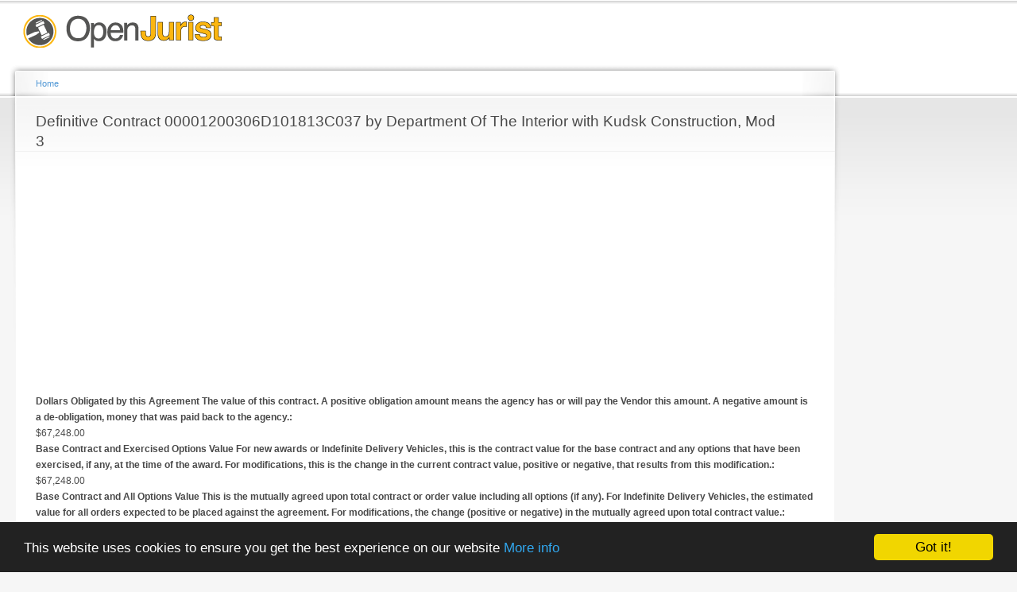

--- FILE ---
content_type: text/html; charset=utf-8
request_url: https://openjurist.org/gov/prime-contract/00001200306d101813c037-department-interior-kudsk-construction-mod-3
body_size: 6987
content:
<!DOCTYPE html PUBLIC "-//W3C//DTD XHTML+RDFa 1.0//EN"
  "http://www.w3.org/MarkUp/DTD/xhtml-rdfa-1.dtd">
<html xmlns="http://www.w3.org/1999/xhtml" xml:lang="en" version="XHTML+RDFa 1.0" dir="ltr"
  xmlns:content="http://purl.org/rss/1.0/modules/content/"
  xmlns:dc="http://purl.org/dc/terms/"
  xmlns:foaf="http://xmlns.com/foaf/0.1/"
  xmlns:og="http://ogp.me/ns#"
  xmlns:rdfs="http://www.w3.org/2000/01/rdf-schema#"
  xmlns:sioc="http://rdfs.org/sioc/ns#"
  xmlns:sioct="http://rdfs.org/sioc/types#"
  xmlns:skos="http://www.w3.org/2004/02/skos/core#"
  xmlns:xsd="http://www.w3.org/2001/XMLSchema#"
  xmlns:schema="http://schema.org/">

<head profile="http://www.w3.org/1999/xhtml/vocab">
  <meta http-equiv="Content-Type" content="text/html; charset=utf-8" />
<meta name="viewport" content="width=device-width, height=device-height, initial-scale=1.0, minimum-scale=1.0, maximum-scale=1.0, user-scalable=yes" />
<meta name="Generator" content="Drupal 7 (http://drupal.org)" />
  <title>Definitive Contract 00001200306D101813C037 by Department Of The Interior with Kudsk Construction, Mod 3 | OpenJurist Government Spending</title>
  <link type="text/css" rel="stylesheet" href="https://openjurist.org/gov/sites/default/files/css/css_fogQS6m4CawAdzwK4xIN5rSSogeN9JpLQTa6SBNdvzY.css" media="all" />
<link type="text/css" rel="stylesheet" href="https://openjurist.org/gov/sites/default/files/css/css_wO6xKxMJa_yJcEipHydC63_kiL3yPrsvixFUnGdydBE.css" media="all" />
<link type="text/css" rel="stylesheet" href="https://openjurist.org/gov/sites/default/files/css/css_rPoi5CNEG_HULKQmLwsXl8B449cYjkrDWPIK-T50_Zc.css" media="all" />
<link type="text/css" rel="stylesheet" href="https://openjurist.org/gov/sites/default/files/css/css_jypmCOPDuvLtwxMYSdfOljUletJxPk65oVydI7LvvKk.css" media="all" />
<link type="text/css" rel="stylesheet" href="https://openjurist.org/gov/sites/default/files/css/css_k3snrbsthqot7V7ccRZHS9OkCZkwBv4adtNieIVlbEU.css" media="print" />

<!--[if lt IE 7]>
<link type="text/css" rel="stylesheet" href="https://openjurist.org/gov/themes/garland/fix-ie.css?snjnk6" media="all" />
<![endif]-->
  <script type="text/javascript" src="https://openjurist.org/gov/sites/default/files/js/js_Xjzh1hVfcgVAixhmmB6Go8TUMPOiprA-2vkC-oWXARQ.js"></script>
<script type="text/javascript">
<!--//--><![CDATA[//><!--
jQuery.extend(Drupal.settings, {"basePath":"\/gov\/","pathPrefix":"","ajaxPageState":{"theme":"garland","theme_token":"7mC98_4D4MoWmCoqeFXlVb-Q2L60pV9A9hof3_pI0OA","js":{"misc\/jquery.js":1,"misc\/jquery.once.js":1,"misc\/drupal.js":1},"css":{"modules\/system\/system.base.css":1,"modules\/system\/system.menus.css":1,"modules\/system\/system.messages.css":1,"modules\/system\/system.theme.css":1,"modules\/field\/theme\/field.css":1,"modules\/node\/node.css":1,"modules\/user\/user.css":1,"sites\/all\/modules\/contrib\/views\/css\/views.css":1,"sites\/all\/modules\/contrib\/ctools\/css\/ctools.css":1,"sites\/all\/modules\/contrib\/panels\/css\/panels.css":1,"sites\/all\/modules\/contrib\/addressfield\/addressfield.css":1,"sites\/all\/modules\/contrib\/entity\/theme\/entity.theme.css":1,"themes\/garland\/style.css":1,"themes\/garland\/print.css":1,"themes\/garland\/fix-ie.css":1}}});
//--><!]]>
</script>
</head>
<body class="html not-front not-logged-in one-sidebar sidebar-second page-c page-c- page-c-5036879 fluid-width" >
  <div id="skip-link">
    <a href="#main-content" class="element-invisible element-focusable">Skip to main content</a>
  </div>
    <div id="wrapper"><div id="container" class="clearfix"><div id="header"><div id="logo-floater"><div id="branding"><strong><a href="/gov/"> <img src="https://openjurist.org/gov/sites/default/files/openjurist_logo_1.png" alt=" " title=" " id="logo" /> </a></strong></div></div></div><div id="center"><div id="squeeze"><div class="right-corner"><div class="left-corner"><h2 class="element-invisible">You are here</h2><div class="breadcrumb" xmlns:v="http://rdf.data-vocabulary.org/#"><span class="inline odd first last" typeof="v:Breadcrumb"><a href="https://openjurist.org/gov/" rel="v:url" property="v:title">Home</a></span></div> <a id="main-content"></a><div id="tabs-wrapper" class="clearfix"><h1 class="with-tabs">Definitive Contract 00001200306D101813C037 by Department Of The Interior with Kudsk Construction, Mod 3</h1></div><div class="clearfix"><div class="region region-content"><div id="block-block-2" class="block block-block clearfix"><div class="content">
<script async src="//pagead2.googlesyndication.com/pagead/js/adsbygoogle.js"></script>
<ins class="adsbygoogle" style="display:block" data-ad-client="ca-pub-1426947767363811" data-ad-slot="7962848807" data-ad-format="auto"></ins>
<script>
(adsbygoogle = window.adsbygoogle || []).push({});
</script>
</div></div><div id="block-system-main" class="block block-system clearfix"><div class="content"><div class="entity entity-c c-c clearfix" about="/gov/prime-contract/00001200306d101813c037-department-interior-kudsk-construction-mod-3" typeof=""><div class="content"><div class="entity-property entity-property-dollars-obligated"><div class="entity-property-label">Dollars Obligated by this Agreement <span class="full-description">The value of this contract. A positive obligation amount means the agency has or will pay the Vendor this amount. A negative amount is a de-obligation, money that was paid back to the agency.</span>:&nbsp;</div><div>$67,248.00</div></div><div class="entity-property entity-property-base-and-exercised-options-value"><div class="entity-property-label">Base Contract and Exercised Options Value <span class="full-description">For new awards or Indefinite Delivery Vehicles, this is the contract value for the base contract and any options that have been exercised, if any, at the time of the award. For modifications, this is the change in the current contract value, positive or negative, that results from this modification.</span>:&nbsp;</div><div>$67,248.00</div></div><div class="entity-property entity-property-base-and-all-options-value"><div class="entity-property-label">Base Contract and All Options Value <span class="full-description">This is the mutually agreed upon total contract or order value including all options (if any). For Indefinite Delivery Vehicles, the estimated value for all orders expected to be placed against the agreement. For modifications, the change (positive or negative) in the mutually agreed upon total contract value.</span>:&nbsp;</div><div>$67,248.00</div></div><h3 class="field-label"> Agency Categories</h3><div class="field-agency-categories"><div class="field-agency-type"> Major Agency Category</div><div class="field-agency-category"> <a href="/gov/agency/department-interior" typeof="skos:Concept" property="rdfs:label skos:prefLabel" datatype="">Department Of The Interior</a></div></div><div class="field-agency-categories"><div class="field-agency-type"> Modification Agency</div><div class="field-agency-category"> <a href="/gov/agency/us-fish-and-wildlife-service" typeof="skos:Concept" property="rdfs:label skos:prefLabel" datatype="">U.s. Fish And Wildlife Service</a></div></div><div class="field-agency-categories"><div class="field-agency-type"> Contracting Office Agency</div><div class="field-agency-category"> <a href="/gov/agency/us-fish-and-wildlife-service" typeof="skos:Concept" property="rdfs:label skos:prefLabel" datatype="">U.s. Fish And Wildlife Service</a></div></div><div class="field-agency-categories"><div class="field-agency-type"> Agency</div><div class="field-agency-category"> <a href="/gov/agency/us-fish-and-wildlife-service" typeof="skos:Concept" property="rdfs:label skos:prefLabel" datatype="">U.s. Fish And Wildlife Service</a></div></div><h3 class="field-label"> Offices</h3><div class="field-offices"> <span class="field-label"> Office Type: </span><div class="field-office-type inline"> Contracting Office</div> <span class="field-label"> Office: </span><div class="field-office inline"> <a href="/gov/office/00001-contractinggeneral-services-div" typeof="skos:Concept" property="rdfs:label skos:prefLabel" datatype="">00001: Contracting&amp;General Services Div.</a></div></div><h3 class="field-label"> Funded by Foreign Entity</h3><div class="field-funded-by-foreign-entity"> Not Applicable</div><div class="entity-property entity-property-signed-date"><div class="entity-property-label">Date Signed <span class="full-description">The date that a mutually binding agreement was reached. The date signed by the Contracting Officer or the Vendor, whichever is later.</span>:&nbsp;</div><div>05/25/2004</div></div><div class="entity-property entity-property-effective-date"><div class="entity-property-label">Effective Date <span class="full-description">The date that the parties agree will be the starting date for the contract's requirements. </span>:&nbsp;</div><div>05/25/2004</div></div><div class="entity-property entity-property-current-completion-date"><div class="entity-property-label">Current Completion Date <span class="full-description">For an initial award, the scheduled contract completion date for the base contract and any options exercised at the time of the award. For modifications that exercise options, the revised scheduled completion date for the base contract and the exercised options.</span>:&nbsp;</div><div>12/31/2004</div></div><div class="entity-property entity-property-ultimate-completion-date"><div class="entity-property-label">Ultimate Completion Date <span class="full-description">The mutually agreed upon contract completion date for the entire contract or order including all options or other modifications. For a Delivery Order, this refers to the completion of that delivery only, not the completion date of the Indefinite Delivery Vehicle of the Delivery Order. </span>:&nbsp;</div><div>12/31/2004</div></div><h3 class="field-label"> Contract Action Type</h3><div class="field-contract-action-type"> Definitive Contract</div><h3 class="field-label"> Reason For Modification</h3><div class="field-reason-for-modification"> D: Change Order</div><h3 class="field-label"> Type Of Contract Pricing</h3><div class="field-type-of-contract-pricing"> J: Firm Fixed Price</div><h3 class="field-label"> Subcontract Plan</h3><div class="field-subcontract-plan"> Subcontracting Plan Not Required</div><h3 class="field-label"> Letter Contract</h3><div class="field-letter-contract"> Not Applicable</div><div class="entity-property entity-property-multi-year-contract"></div><h3 class="field-label"> Performance Based Service Contract</h3><div class="field-performance-based-service-"> N: No - Service Where Pba Is Not Used.</div><h3 class="field-label"> Contingency Humanitarian Peace Keeping Operation</h3><div class="field-contingency-humanitarian-p"> Not Applicable</div><h3 class="field-label"> Cost or Pricing Data</h3><div class="field-cost-or-pricing-data"> Not Applicable</div><h3 class="field-label"> Cost Accounting Standards Clause</h3><div class="field-cost-accounting-standards-"> Not Applicable</div><div class="entity-property entity-property-purchase-card-as-payment-method"></div><div class="entity-property entity-property-number-of-actions"><div class="entity-property-label">Number of Actions <span class="full-description">Identifies the number of actions that are reported in one modification. Only the Department of Defense must report this information. For new contracts or modifications to contracts, agreements or orders, this is the number of actions that involved contract modifications for additional supplies or services.</span>:&nbsp;</div><div>1</div></div><h3 class="field-label"> National Interest Action Code</h3><div class="field-national-interest-action-c"> Not Applicable</div><h3 class="field-label"> Multiple Or Single Award IDC</h3><div class="field-multiple-or-single-award-i"> Not Applicable</div><h3 class="field-label"> Vendor Name</h3><div class="field-vendor-name"> <a href="/gov/vendor/kudsk-construction" typeof="skos:Concept" property="rdfs:label skos:prefLabel" datatype="">Kudsk Construction</a></div><h3 class="field-label"> Division Name</h3><div class="field-division-name"> Not Applicable</div><h3 class="field-label"> Vendor Address</h3><div class="field-vendor-address"><div class="street-block"><div class="thoroughfare">928 CARLETON ST</div></div><div class="addressfield-container-inline locality-block country-US"><span class="locality">BERKELEY</span>, <span class="state">CA</span> <span class="postal-code">94710-2637</span></div><span class="country">United States</span></div><h3 class="field-label"> Vendor State Congressional District</h3><div class="field-vendor-state-congressional"> CA09</div><div class="entity-property entity-property-duns-number"><div class="entity-property-label">DUNS number <span class="full-description"> The Vendor's unique Data Universal Numbering System (DUNS) number issued by <a href="http://www.dnb.com/" target="_blank">Dun & Bradstreet</a>. </span>:&nbsp;</div><div>014274836</div></div><div class="entity-property entity-property-parent-duns-number"><div class="entity-property-label">Parent DUNS Number <span class="full-description"> The prime awardee parent organization's Data Universal Numbering System (DUNS) number issued by <a href="http://www.dnb.com/" target="_blank">Dun & Bradstreet</a>. </span>:&nbsp;</div><div>014274836</div></div><h3 class="field-label"> Modification Parent</h3><div class="field-mod-parent"> <a href="/gov/vendor/kudsk-construction-inc" typeof="skos:Concept" property="rdfs:label skos:prefLabel" datatype="">Kudsk Construction Inc</a></div><div class="entity-property entity-property-location-code"><div class="entity-property-label">Location of Performance<span class="full-description"> Location of the principal plant or place of business where the items will be produced, supplied from stock or where the service will be performed. </span>:&nbsp;</div><div>9878</div></div><h3 class="field-label"> Address Place of Performance</h3><div class="field-address-place-of-performan"><div class="addressfield-container-inline locality-block country-US"><span class="state">CA</span></div><span class="country">United States</span></div><h3 class="field-label"> Place of Performance Congressional District</h3><div class="field-pop-cd"> CA00</div><h3 class="field-label"> Product Service Code Category</h3><div class="field-psc-cat"> Z: Maint, Repair, Alter Real Property</div><h3 class="field-label"> Product Or Service Code</h3><div class="field-product-or-service-code"> Z119: Maint-Rep-Alt/Other Admin Bldgs</div><div class="entity-property entity-property-principal-naics-code"><div class="entity-property-label">Principal NAICS Code <span class="full-description">The principal <a href="http://www.naics.com/search/" target="_blank">North American Industry Classification System</a> (NAICS) code (used to designate major sectors of the economies of Mexico, Canada, and the United States) that indicates the industry in which the vendor does business. </span>:&nbsp;</div><div>233320</div></div><h3 class="field-label"> GFE GFP</h3><div class="field-gfe-gfp"> Transaction does not use Government Furnished Equipment or Property</div><h3 class="field-label"> Use Of Epa Designated Products</h3><div class="field-use-of-epa-designated-prod"> EPA-Designated Products Were Not Required</div><div class="entity-property entity-property-consolidated-contract"></div><div class="entity-property entity-property-country-of-origin"><div class="entity-property-label">Country of Origin <span class="full-description"> The country of origin of the product or service.</span>:&nbsp;</div><div>USA</div></div><div class="entity-property entity-property-piid"><div class="entity-property-label">Procurement Instrument Identifier <span class="full-description"> The unique identifier for each contract, agreement or order. This may be the Contract, Purchase Order, or Agreement Number for this award. </span>:&nbsp;</div><div><a href="/gov/piid/00001200306D101813C037">00001200306D101813C037</a></div></div><div class="entity-property entity-property-mod-number"><div class="entity-property-label">Modification Number <span class="full-description"> An identifier issued by an agency that uniquely identifies a modification for a contract, agreement or order. </span>:&nbsp;</div><div>3</div></div><div class="entity-property entity-property-fiscal-year"><div class="entity-property-label">Fiscal Year <span class="full-description"> The fiscal year in which the award occurred. </span>:&nbsp;</div><div>2004</div></div><span rel="schema:url" resource="/gov/prime-contract/00001200306d101813c037-department-interior-kudsk-construction-mod-3" class="rdf-meta element-hidden"></span><h3 class="field-label"> Extent Competed</h3><div class="field-extent-competed"> A: Full And Open Competition</div><div class="entity-property entity-property-number-of-offers-received"><div class="entity-property-label">Number of Offers Received <span class="full-description"> The number of actual offers or bids were received in response to the solicitation for this award. </span>:&nbsp;</div><div>1</div></div><h3 class="field-label"> Commercial Item Acquisition Procedures</h3><div class="field-commercial-item-acquisitio"> D: Commercial Item Procedures Not Used</div><div class="entity-property entity-property-commercial-item-test-program"></div><div class="entity-property entity-property-small-business-competitiveness-demonstration-program"><div class="entity-property-label">Small Business Competitiveness Demonstration Program <span class="full-description"> Indicates whether the contract was awarded to a United States business concern as part of the <a href="https://www.acquisition.gov/sites/default/files/current/far/html/FARTOCP19.html" target="_blank">Small Business Competitiveness Program</a> (FAR Part 19.10). </span>:&nbsp;</div><div>Yes</div></div><div class="entity-property entity-property-a76-action"></div><h3 class="field-label"> Type Of Set Aside</h3><div class="field-type-of-set-aside"> Hzc: Hubzone Set-Aside</div><div class="entity-property entity-property-fed-biz-opps"><div class="entity-property-label">Federal Business Opportunities <span class="full-description">Requirements of <a href="https://www.acquisition.gov/sites/default/files/current/far/html/Subpart%205_2.html" target="_blank">FAR Subpart 5.2</a> requiring notice of proposed contract actions being submitted to <a href="https://www.fbo.gov/" target="_blank">FedBizOpps.gov</a>.</span>:&nbsp;</div><div>Yes</div></div><div class="entity-property entity-property-number-of-employees"><div class="entity-property-label">Number of Employees <span class="full-description">The vendor's business size in terms of number of employees as obtained from <a href="https://www.sam.gov/" target="_blank">System for Award Management</a> (SAM).</span>:&nbsp;</div><div>16</div></div><div class="entity-property entity-property-annual-revenue"><div class="entity-property-label">Annual Revenue<span class="full-description">The vendor's annual gross revenue, taken from an average of the last three years as obtained from <a href="https://www.sam.gov/" target="_blank">System for Award Management</a> (SAM).</span>:&nbsp;</div><div>$5,072,200.00</div></div><div class="entity-property entity-property-firm-8-a-flag"></div><div class="entity-property entity-property-hub-zone-flag"><div class="entity-property-label">Historically Underutilized Business Zone<span class="full-description">Vendor is a <a href="https://www.sba.gov/category/navigation-structure/contracting/contracting-support-small-businesses/small-business-cert-0" target="_blank">HUBZone Program Small Business</a>.</span>:&nbsp;</div><div>Yes</div></div><div class="entity-property entity-property-sdb-flag"></div><div class="entity-property entity-property-is-sba-certified-small-disadvantaged-business"></div><div class="entity-property entity-property-sheltered-workshop-flag"></div><div class="entity-property entity-property-hbcu-flag"></div><div class="entity-property entity-property-educational-institution-flag"></div><div class="entity-property entity-property-women-owned-flag"></div><div class="entity-property entity-property-veteran-owned-flag"></div><div class="entity-property entity-property-srdvob-flag"></div><div class="entity-property entity-property-local-government-flag"></div><div class="entity-property entity-property-minority-institution-flag"></div><div class="entity-property entity-property-aiob-flag"></div><div class="entity-property entity-property-state-government-flag"></div><div class="entity-property entity-property-federal-government-flag"></div><div class="entity-property entity-property-minority-owned-business-flag"></div><div class="entity-property entity-property-apaob-flag"></div><div class="entity-property entity-property-tribal-government-flag"></div><div class="entity-property entity-property-baob-flag"></div><div class="entity-property entity-property-naob-flag"></div><div class="entity-property entity-property-saaob-flag"></div><div class="entity-property entity-property-non-profit-organization-flag"></div><div class="entity-property entity-property-is-other-not-for-profit-organization"></div><div class="entity-property entity-property-is-for-profit-organization"></div><div class="entity-property entity-property-is-foundation"></div><div class="entity-property entity-property-haob-flag"></div><div class="entity-property entity-property-is-hispanic-servicing-institution"></div><div class="entity-property entity-property-emerging-small-business-flag"></div><div class="entity-property entity-property-hospital-flag"></div><h3 class="field-label"> Contracting Officer Business Size Determination</h3><div class="field-contracting-officer-busine"> S: Small Business</div><div class="entity-property entity-property-is-1862-land-grant-college"></div><div class="entity-property entity-property-is-1890-land-grant-college"></div><div class="entity-property entity-property-is-1994-land-grant-college"></div><div class="entity-property entity-property-is-veterinary-college"></div><div class="entity-property entity-property-is-veterinary-hospital"></div><div class="entity-property entity-property-is-private-university-or-college"></div><div class="entity-property entity-property-is-school-of-forestry"></div><div class="entity-property entity-property-is-state-controlled-institution-of-higher-learning"></div><div class="entity-property entity-property-receives-contracts"></div><div class="entity-property entity-property-receives-grants"></div><div class="entity-property entity-property-is-airport-authority"></div><div class="entity-property entity-property-is-council-of-governments"></div><div class="entity-property entity-property-is-housing-authorities-public-or-tribal"></div><div class="entity-property entity-property-is-interstate-entity"></div><div class="entity-property entity-property-is-planning-commission"></div><div class="entity-property entity-property-is-port-authority"></div><div class="entity-property entity-property-is-transit-authority"></div><div class="entity-property entity-property-is-subchapter-s-corporation"></div><div class="entity-property entity-property-is-limited-liability-corporation"></div><div class="entity-property entity-property-is-foreign-owned-and-located"></div><div class="entity-property entity-property-is-city-local-government"></div><div class="entity-property entity-property-is-community-developed-corporation-owned-firm"></div><div class="entity-property entity-property-is-community-development-corporation"></div><div class="entity-property entity-property-is-manufacturer-of-goods"></div><div class="entity-property entity-property-is-corporate-entity-not-tax-exempt"></div><div class="entity-property entity-property-is-county-local-government"></div><div class="entity-property entity-property-is-domestic-shelter"></div><div class="entity-property entity-property-is-federal-government-agency"></div><div class="entity-property entity-property-is-foreign-government"></div><div class="entity-property entity-property-is-indian-tribe"></div><div class="entity-property entity-property-is-intermunicipal-local-government"></div><div class="entity-property entity-property-is-international-organization"></div><div class="entity-property entity-property-is-labor-surplus-area-firm"></div><div class="entity-property entity-property-is-local-government-owned"></div><div class="entity-property entity-property-is-municipality-local-government"></div><div class="entity-property entity-property-is-native-hawaiian-owned-organization-or-firm"></div><div class="entity-property entity-property-is-other-minority-owned"></div><div class="entity-property entity-property-is-partnership-or-limited-liability-partnership"></div><div class="entity-property entity-property-is-school-district-local-government"></div><div class="entity-property entity-property-is-small-agricultural-cooperative"></div><div class="entity-property entity-property-is-sole-proprietorship"></div><div class="entity-property entity-property-is-township-local-government"></div><div class="entity-property entity-property-is-tribally-owned-firm"></div><div class="entity-property entity-property-is-tribal-college"></div><div class="entity-property entity-property-is-alaskan-native-owned-corporation-or-firm"></div><div class="entity-property entity-property-is-corporate-entity-tax-exempt"></div><div class="entity-property entity-property-is-women-owned-small-business"></div><div class="entity-property entity-property-is-econ-disadv-women-owned-small-business"></div><div class="entity-property entity-property-is-joint-venture-women-owned-small-business"></div><div class="entity-property entity-property-is-joint-venture-econ-disadv-women-owned-small-business"></div><div class="entity-property entity-property-service-contract-act"><div class="entity-property-label">Service Contract Act <span class="full-description">Transaction is subject to the <a href="http://openjurist.org/title-41/us-code/chapter-6" target="_blank">Service Contract Act</a> concerning payment of prevailing wage rates and fringe benefits to service employees. </span>:&nbsp;</div><div>Yes</div></div><div class="entity-property entity-property-davis-bacon-act"><div class="entity-property-label">Davis-Bacon Act <span class="full-description">Transaction is subject to the <a href="http://www.dol.gov/whd/govcontracts/dbra.htm" target="_blank">Davis-Bacon Act</a> concerning the payment of prevailing wages on public works projects.</span>:&nbsp;</div><div>Yes</div></div><div class="entity-property entity-property-clinger-cohen-act"></div><h3 class="field-label"> Inter Agency Contracting Authority</h3><div class="field-inter-agency-contracting-a"> X: Not Applicable</div><div class="entity-property entity-property-last-modified-date"><div class="entity-property-label">Last Modified Date <span class="full-description"> Last date this record was modified as reported by <a href="https://www.fpds.gov" target="_blank">Federal Procurement Data System</a>.</span>:&nbsp;</div><div>04/02/2006</div></div></div></div></div></div></div></div><div class="region region-footer"><div id="block-block-3" class="block block-block clearfix"><div class="content">
<script>
(function(i,s,o,g,r,a,m){i['GoogleAnalyticsObject']=r;i[r]=i[r]||function(){
(i[r].q=i[r].q||[]).push(arguments)},i[r].l=1*new Date();a=s.createElement(o),
m=s.getElementsByTagName(o)[0];a.async=1;a.src=g;m.parentNode.insertBefore(a,m)
})(window,document,'script','//www.google-analytics.com/analytics.js','ga');
ga('create', 'UA-500716-14', 'auto');
ga('send', 'pageview');
</script>
</div></div><div id="block-block-5" class="block block-block clearfix"><div class="content"> <script type="text/javascript">
<!--//--><![CDATA[// ><!--
window.cookieconsent_options = {"message":"This website uses cookies to ensure you get the best experience on our website","dismiss":"Got it!","learnMore":"More info","link":"https://openjurist.org/terms-of-use","theme":"dark-bottom"};
//--><!]]>
</script><script type="text/javascript" src="//cdnjs.cloudflare.com/ajax/libs/cookieconsent2/1.0.9/cookieconsent.min.js"></script></div></div></div></div></div></div></div><div id="sidebar-second" class="sidebar"><div class="region region-sidebar-second"><div id="block-block-1" class="block block-block clearfix"><div class="content">
<script async src="//pagead2.googlesyndication.com/pagead/js/adsbygoogle.js"></script>
<ins class="adsbygoogle" style="display:inline-block;width:300px;height:600px" data-ad-client="ca-pub-1426947767363811" data-ad-slot="5009382409"></ins>
<script>
(adsbygoogle = window.adsbygoogle || []).push({});
</script>
</div></div><div id="block-block-6" class="block block-block clearfix"><div class="content">
<script async src="//pagead2.googlesyndication.com/pagead/js/adsbygoogle.js"></script>
<ins class="adsbygoogle" style="display:inline-block;width:300px;height:600px" data-ad-client="ca-pub-1426947767363811" data-ad-slot="8665948007"></ins>
<script>
(adsbygoogle = window.adsbygoogle || []).push({});
</script>
</div></div></div></div></div></div>  <script defer src="https://static.cloudflareinsights.com/beacon.min.js/vcd15cbe7772f49c399c6a5babf22c1241717689176015" integrity="sha512-ZpsOmlRQV6y907TI0dKBHq9Md29nnaEIPlkf84rnaERnq6zvWvPUqr2ft8M1aS28oN72PdrCzSjY4U6VaAw1EQ==" data-cf-beacon='{"version":"2024.11.0","token":"88e43a6ec0ce4c40a7593a32a2db2563","r":1,"server_timing":{"name":{"cfCacheStatus":true,"cfEdge":true,"cfExtPri":true,"cfL4":true,"cfOrigin":true,"cfSpeedBrain":true},"location_startswith":null}}' crossorigin="anonymous"></script>
</body>
</html>


--- FILE ---
content_type: text/html; charset=utf-8
request_url: https://www.google.com/recaptcha/api2/aframe
body_size: 268
content:
<!DOCTYPE HTML><html><head><meta http-equiv="content-type" content="text/html; charset=UTF-8"></head><body><script nonce="jTW5D-fqShrp3zA3FQkT5A">/** Anti-fraud and anti-abuse applications only. See google.com/recaptcha */ try{var clients={'sodar':'https://pagead2.googlesyndication.com/pagead/sodar?'};window.addEventListener("message",function(a){try{if(a.source===window.parent){var b=JSON.parse(a.data);var c=clients[b['id']];if(c){var d=document.createElement('img');d.src=c+b['params']+'&rc='+(localStorage.getItem("rc::a")?sessionStorage.getItem("rc::b"):"");window.document.body.appendChild(d);sessionStorage.setItem("rc::e",parseInt(sessionStorage.getItem("rc::e")||0)+1);localStorage.setItem("rc::h",'1768866335214');}}}catch(b){}});window.parent.postMessage("_grecaptcha_ready", "*");}catch(b){}</script></body></html>